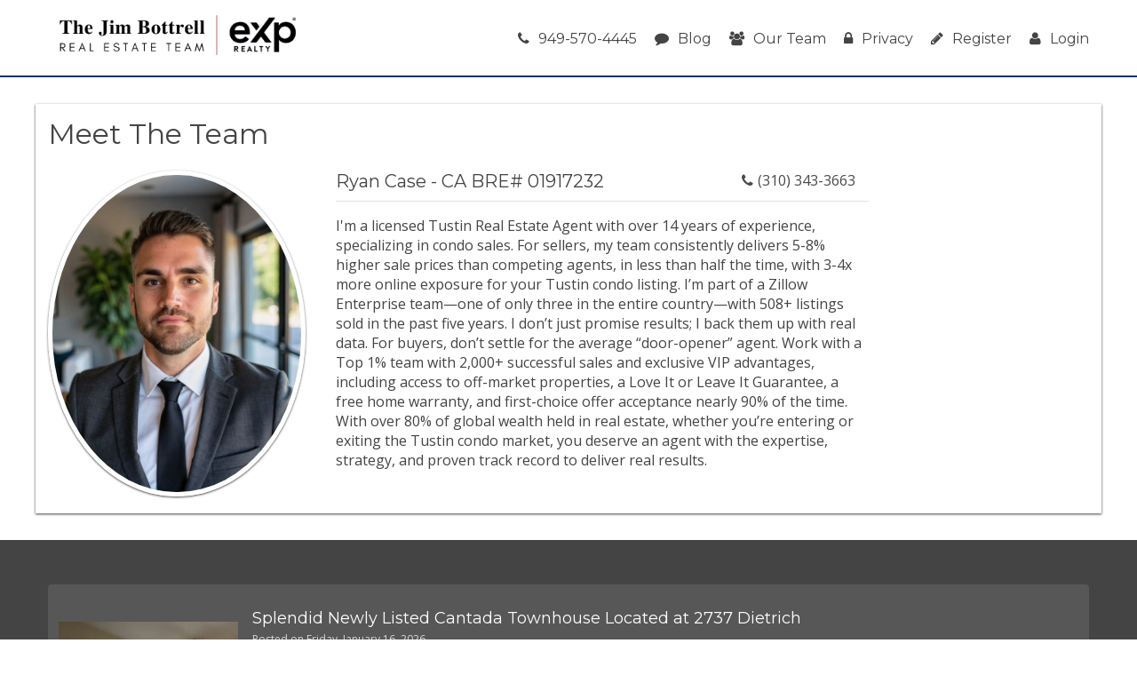

--- FILE ---
content_type: text/html; charset=UTF-8
request_url: https://www.tustincondos.com/our-team
body_size: 7737
content:
<!DOCTYPE html>
<html lang="en">
<head>
    <!-- Global site tag (gtag.js) - Google Analytics -->
  <script async src="https://www.googletagmanager.com/gtag/js?id=G-M6CH4LNLSQ"></script>
  <script>
    window.dataLayer = window.dataLayer || [];

    function gtag() {dataLayer.push(arguments);}

    gtag('js', new Date());

    gtag('config', 'G-M6CH4LNLSQ');
  </script>
    <script src="https://cdn.lr-ingest.io/LogRocket.min.js" crossorigin="anonymous"></script>
  <script>window.LogRocket && window.LogRocket.init('0sndpt/unity-prod');</script>

  <title>
    About the Ryan Case Team | Tustin Real Estate Agents  </title>

      <meta name="viewport" content="width=device-width, initial-scale=1">
          
      <link rel="stylesheet" type="text/css" href="https://d17i97s69hdckx.cloudfront.net/styles/building.css?20260117045920">
  
      <link rel="apple-touch-icon" sizes="180x180" href="https://d17i97s69hdckx.cloudfront.net/images/building/favicons/apple-touch-icon.png?20260117045920">
    <link rel="icon" type="image/png" sizes="32x32" href="https://d17i97s69hdckx.cloudfront.net/images/building/favicons/favicon-32x32.png?20260117045920">
    <link rel="icon" type="image/png" sizes="16x16" href="https://d17i97s69hdckx.cloudfront.net/images/building/favicons/favicon-16x16.png?20260117045920">
    <link rel="manifest" href="https://d17i97s69hdckx.cloudfront.net/images/building/favicons/manifest.json?20260117045920">
    <link rel="mask-icon" href="https://d17i97s69hdckx.cloudfront.net/images/building/favicons/safari-pinned-tab.svg?20260117045920" color="#2b5797">
    <meta name="theme-color" content="#ffffff">
  
      <script async defer src="https://use.fontawesome.com/05a03b0179.js"></script>
        <script src="https://code.jquery.com/jquery-3.2.1.min.js"
            integrity="sha256-hwg4gsxgFZhOsEEamdOYGBf13FyQuiTwlAQgxVSNgt4=" crossorigin="anonymous"></script>
      
  </head>

<body >

  <header class="site-header">
    <div class="row">
      <div class="column large-12">
        <div class="header-wrap">
          <div class="logo">
            <a href="/">
              <div class="header-logo">
                <img class="header-logo-desktop" src="https://d1tq208oegmb9e.cloudfront.net/uploads/site_photos/team_members/Ryan Case-2-6935e32c4c091819923459.png" alt="EXP Realty">
                <img class="header-logo-mobile" src="https://d1tq208oegmb9e.cloudfront.net/uploads/site_photos/team_members/Ryan Case-2-6935e32c4c091819923459.png" alt="EXP Realty">
              </div>
                          </a>
          </div>
          <nav class="main-menu">
            <ul class="menu">
              <li>
                <a class="tel" href="tel:949-570-4445">
                  <i class="fa fa-phone" aria-hidden="true"></i>949-570-4445
                </a>
              </li>
              <li>
                <a href="/blog">
                  <i class="fa fa-comment" aria-hidden="true"></i>Blog
                </a>
              </li>
              <li>
                <a href="/our-team">
                  <i class="fa fa-users" aria-hidden="true"></i>Our Team
                </a>
              </li>
              <li>
                <a href="/privacy">
                  <i class="fa fa-lock" aria-hidden="true"></i>Privacy
                </a>
              </li>
                <li>
    <a href="/register/"><i class="fa fa-pencil" aria-hidden="true"></i>Register</a>
  </li>
  <li>
    <a href="/login"><i class="fa fa-user" aria-hidden="true"></i>Login</a>
  </li>
            </ul>
          </nav>
          <div id="mobile-menu-open"><i class="fa fa-bars" aria-hidden="true"></i></div>
        </div>
      </div>
    </div>
  </header>

  <div class="team-page-body">
    <div class="row">
      <div class="column large-12 team-wrap">
        <h1>Meet The Team</h1>
        <div>
                      <div class="single-team-member">
              <div class="image-wrap">
                                  <img alt="Ryan Case is a licensed Realtor with The Jim Bottrell Team with eXp Realty" title="Ryan Case - The Jim Bottrell Team" class="team-member-photo"
                       loading="lazy"
                       src="https://d1tq208oegmb9e.cloudfront.net/uploads/site_photos/team_members/Ryan Case-2-67c4bd88b8b58135735298.jpg"/>
                              </div>
              <div class="content-wrap">
                <div class="top-bar">
                  <h4 class="text-left">Ryan Case - CA BRE# 01917232</h4>
                  <ul class="text-right">
                    <li>
                      <a href="tel(310)343-3663">
                        <i class="fa fa-phone" aria-hidden="true"></i>(310) 343-3663
                      </a>
                    </li>
                  </ul>
                </div>
                <p>I'm a licensed Tustin Real Estate Agent with over 14 years of experience, specializing in condo sales.  For sellers, my team consistently delivers 5-8% higher sale prices than competing agents, in less than half the time, with 3-4x more online exposure for your Tustin condo listing. I’m part of a Zillow Enterprise team—one of only three in the entire country—with 508+ listings sold in the past five years. I don’t just promise results; I back them up with real data. For buyers, don’t settle for the average “door-opener” agent. Work with a Top 1% team with 2,000+ successful sales and exclusive VIP advantages, including access to off-market properties, a Love It or Leave It Guarantee, a free home warranty, and first-choice offer acceptance nearly 90% of the time. With over 80% of global wealth held in real estate, whether you’re entering or exiting the Tustin condo market, you deserve an agent with the expertise, strategy, and proven track record to deliver real results.&nbsp;</p>
              </div>
            </div>
                  </div>
      </div>
    </div>
  </div>

  
<footer id="footer">
  <div class="footer-top">
    <div class="row container">
              <div class="column large-12 medium-12 small-12">
          <article class="footer-autoblog-article">
                          <div class="footer-autoblog-article-image-container">
                <img loading="lazy" class="footer-autoblog-article-header-image"
                     src="https://d1tq208oegmb9e.cloudfront.net/mls_medium/https%3A/media.crmls.org/medias/7f3532d0-7031-4221-bcf0-7a52612ecc25.jpg%3Fpreset%3Dmedium"
                     alt="Splendid Newly Listed Cantada Townhouse Located at 2737 Dietrich"
                />
              </div>
                        <div class="footer-autoblog-article-content-container">
              <h2 class="footer-autoblog-article-title">
                                                      
  <a class="footer-autoblog-article-title-link" href="/Cantada/blog/2026/01/2737-Dietrich-Tustin-CA-92782/411366306">Splendid Newly Listed Cantada Townhouse Located at 2737 Dietrich</a>

              </h2>
              <div class="footer-autoblog-article-meta">
                <div class="footer-autoblog-article-date">
                  Posted on
                  <time
                    datetime="2026-01-16T00:21:15-08:00">Friday, January 16, 2026</time>
                </div>
              </div>
              <div class="footer-autoblog-article-snippet">
                                                    

  <script src='https://www.google.com/recaptcha/api.js' async defer></script>

  <p>
          Recently listed as of Thursday, January 15th at 2:40pm,
      this 2 bedroom, 2 full baths home on Dietrich 
      .
      </p>

  <p>
    With 1,210 square feet of total
    floorspace, this home is priced at &dollar;690.08 per square foot.
          
          There are also 1 garage spaces available for parking.
              This home is served by the Tustin Unified School District.
      </p>

  <p>
    Originally built in 1993, this  home
    sits on a 39,204 square foot
    lot      and has an incredible a neighborhood, an orchard, a park/greenbelt, and a peek-a-boo view.  </p>


  <h5 style="margin-top:2rem;">See the full listing here:</h5>
  <p>
    <a href="https://www.tustincondos.com/Cantada/listing/2737-Dietrich-Tustin-CA-92782/411366306">
      Cantada  |  2737 Dietrich Tustin CA 92782
    </a>
  </p>

  <p>
    
                    
    Listing provided by agent Amal Melleka
  BRE# F207052913  at Pinnacle Estate Properties  and Mark Melleka BRE# SR207068322 at
  Pinnacle Estate Properties, Inc..

</p>

                              </div>
              <p class="footer-autoblog-article-snippet-continue">
                                      
  <a class="footer-autoblog-article-snippet-link" href="/Cantada/blog/2026/01/2737-Dietrich-Tustin-CA-92782/411366306">Continue reading...</a>

              </p>
            </div>
          </article>
        </div>
      

      <div class="column large-4 medium-12 small-12 col-lg-4 col-md-12 col-sm-12">
        <div>
                      <h3 class="footer-column-header">Tustin Real Estate</h3>
            <p class="footer-about">
              Whether you are contemplating purchasing or selling
              a Condo or Townhome in Tustin, CA, it is imperative that
              you hire the right Real Estate Expert that can exceed all of your expectations. When you work with The
              Case Team, your every need will be met with the greatest attention to
              detail. We understand the Tustin Condo Market well, and
              you will not find a more qualified Tustin Real Estate Agent to help you achieve your goals.
            </p>

            <p class="footer-about">
              As a prospective buyer working with The Case Team, you will have
              access to new Tustin Condo or Townhome listings the second
              they hit the market, giving you a much needed leg up on the competition. You will also be able to review
              intimate details about each complex, including
              a building description, amenities (if any exist) and a
              photo tour.
            </p>

            <p class="footer-about">
              As a seller of a Condo or Townhome in Tustin, your
              unit will be front and center on both our main website, as
              well as the specific complex page for your
              property. This gives you maximum exposure above what a
              normal Tustin Realtor would provide, as our highly trafficked site will help us to sell your
              property in less time, at the highest possible net to you!
            </p>
                  </div>
      </div>

      <div class="column large-4 medium-6 small-12 col-lg-4 col-md-6 col-sm-12 middle-footer-top">
        <div>
          <h3 class="footer-column-header">Reviews</h3>

          <div class="text-center">
            <div class="text-center">
                              <div id="yelp-biz-badge-rrc-lQQPo3ge5Mx9wTWBR37ZhA">
<a href="https://yelp.com/biz/ryan-case-coldwell-banker-irvine-irvine?utm_medium=badge_star_rating_reviews&amp;utm_source=biz_review_badge" target="_blank">
  Check out Ryan Case - Coldwell Banker Irvine on Yelp</a>
</div>
<script>(function(d, t) {
  var g = d.createElement(t);
  var s = d.getElementsByTagName(t)[0];
  g.id = "yelp-biz-badge-script-rrc-lQQPo3ge5Mx9wTWBR37ZhA";
  g.src = "//yelp.com/biz_badge_js/en_US/rrc/lQQPo3ge5Mx9wTWBR37ZhA.js";
  s.parentNode.insertBefore(g, s);
}(document, 'script'));
</script>                          </div>
    
          </div>
        </div>
      </div>
      <div class="column large-4 medium-6 small-12 col-lg-4 col-md-6 col-sm-12">
        <h3 class="footer-column-header">Contact Us</h3>

        <div class="contact-info-wrapper">
                      <img loading="lazy" alt="Ryan Case is a licensed Realtor with The Jim Bottrell Team with eXp Realty" class="contact-info-image"
                 src="https://d1tq208oegmb9e.cloudfront.net/uploads/site_photos/team_members/Ryan Case-2-67c4bd88b8b58135735298.jpg"
                 title="Ryan Case - The Jim Bottrell Team">
                    <ul class="contact-info-footer">
            <li class="user">
              Ryan Case<br />
              <div>CA BRE# 01917232</div>
            </li>
            <li class="email">
              <a href="/cdn-cgi/l/email-protection#83d1fae2edc0c3c1ecf7f7f1e6efefd7e6e2eeade0ecee"><span class="__cf_email__" data-cfemail="491b3028270a090b263d3d3b2c25251d2c2824672a2624">[email&#160;protected]</span></a>
            </li>
            <li class="phone">
              <a class="tel" href="tel:949-570-4445">949-570-4445</a></li>
                      </ul>
        </div>

      </div>
    </div>
  </div>
  <div class="footer-bot">
    <div class="row container">
      <div class="column large-12">
        <div class="copyright">
          <p class="text-center">
            Copyright &copy; 2026
            Localist Realty. All Rights Reserved. Localist Realty fully supports the principles of the Fair Housing Act
            and the Equal Opportunity Act. Broker does not guarantee the accuracy of square footage, lot size or other
            information concerning the condition or features of property provided by seller or obtained from public
            records or other sources, and the buyer is advised to independently verify the accuracy of that information
            through personal inspection and with appropriate professionals. Information is provided for consumers’
            personal, non-commercial use only.
          </p>
        </div>
      </div>
    </div>
  </div>
</footer>
  <div class="body-overlay"></div>

<div id="mobile-menu-wrap">
  <div id="mobile-menu-close"><i class="fa fa-times" aria-hidden="true"></i></div>
  <ul id="mobile-menu">
    <li>
      <a href="/">Home</a>
    </li>
    <li><a href="/search">Search</a></li>
    <li>
      <a href="/condo-matchmaker">
        Condo Matchmaker</a>
    </li>
    <li><a href="/pre-approval">Get Pre-Qualified</a></li>
    <li><a href="/blog">Blog</a></li>
    <li><a href="/our-team">Our Team</a></li>
    <li><a href="/privacy">Privacy</a></li>
    <li><a href="/register/#register">Register</a></li>
    <li><a href="/login">Login</a></li>
  </ul>
</div>

  <script data-cfasync="false" src="/cdn-cgi/scripts/5c5dd728/cloudflare-static/email-decode.min.js"></script><script src="https://d17i97s69hdckx.cloudfront.net/scripts/building-bodyclose.min.js?20260117045920"></script>
  <script>
    $(function () {
            $.fn.obfuscateEmails = function () {
        this.find('[data-email-prefix]')
          .replaceWith(function () {
            var $email = $(this),
              prefix = $email.data('email-prefix'),
              suffix = $email.data('email-suffix'),
              expose = $email.data('email-expose'),
              email = '' + prefix + '@' + suffix,
              text = (typeof expose === 'undefined') ? $email.text() : email;

            var classes = $email.attr('class');
            var link = '<a ';
            if (classes) {
              link += 'class="' + classes + '" ';
            }
            link += 'href="mailto:' + email + '">' + text + '</a>';
            return $(link);
          });
        return this;
      };

            $('a[href*="#"]:not([href="#"])')
        .click(function () {
          if (location.pathname.replace(/^\//, '') === this.pathname.replace(/^\//, '')
            && location.hostname === this.hostname) {
            var target = $(this.hash);
            target = target.length ? target : $('[name=' + this.hash.slice(1) + ']');
            if (target.length) {
              $('html, body')
                .animate({
                  scrollTop: target.offset().top
                }, 1000);
              return false;
            }
          }
        });
            $(window)
        .on('scroll', function () {
          if (window.unity_maps) {
            window.unity_maps.forEach(function (m) {
              m.setOptions({ scrollwheel: false });
            });
          }
        })
        .scrollEnd(function () {
          if (window.unity_maps) {
            window.unity_maps.forEach(function (m) {
              m.setOptions({ scrollwheel: true });
            });
          }
        }, 333);
    });
    /**
 * Nag plugin
 *
 * A nag is a form which slides up from the bottom of the page. It displays three sections
 * during its lifecycle.
 *
 * The "nag-hello" section is displayed when the page loads or the `$.nag('thanks')` function
 * is called.
 *
 * The ".nag-form" section is displayed when the element matching ".btn-nag-form" is clicked, or
 * the `$.nag('form')` function is called.
 *
 * The ".nag-thanks" section is displayed when `$.nag('thanks')` function is called, usually by
 * the form handler.
 *
 * HTML:
 *
 * ```html
 * <div class="nag-wrapper">
 *      <section class="nag-hello">
 *          <h3>Received Notifications?</h3>
 *          <button class="btn-nag-form">Yes</button>
 *          <button class="btn-nag-close">No</button>
 *      </section>
 *
 *      <section class="nag-thanks">
 *          <h3>Thank You!</h3>
 *      </section>
 *
 *      <section class="nag-form">
 *          <form>
 *              ...
 *          </form>
 *      </section>
 * </div>
 * ```
 *
 * Initialize:
 *
 * ```js
 * $('.nag-wrapper').nag({
 *      cookieName: '',     // set a cookie with the given name when the nag is closed, do not show the nag again until the cookie expires
 *      cookieDays: 1,      // sets the cookie expiration in days
 *      inDelay:  200,      // milliseconds until nag is shown after page load
 *      outDelay: 200       // milliseconds until nag is hidden after clicking the close button
 *      onOpened: $.noop,   // called when the nag is opened
 *      onClosed: $.noop,   // called when the nag is closed
 *      onForm:   $.noop,   // called when the form section is displayed
 *      onThanks: $.noop    // called when the thank you section is displayed
 * });
 * ```
 *
 * Methods:
 *
 * ```js
 * // Opens the nag.
 * $('.nag-wrapper').nag();
 * $('.nag-wrapper').nag('open');
 *
 * // Closes the nag.
 * $('.nag-wrapper').nag('close');
 *
 * // Display the "hello" section.
 * $('.nag-wrapper').nag('hello');
 *
 * // Display the "form" section.
 * $('.nag-wrapper').nag('form');
 *
 * // Display the "thanks" section.
 * $('.nag-wrapper').nag('thanks');
 * ```
 */
$(function () {
    $.fn.nag = function (method, options) {
        if (typeof method === 'object') {
            options = method;
            method = 'open';
        }
        var settings = $.extend({
            inDelay: 200,
            outDelay: 200,
            opened: true,
            cookieName: '',
            cookieDays: '1',
            onForm: $.noop,
            onThanks: $.noop,
            onOpened: $.noop,
            onClosed: $.noop
        }, options);

        function updateState($el, state) {
            switch (state) {
                case 'opened':
                    setTimeout(function () {
                        $el.removeClass('nag-wrapper--form nag-wrapper--thanks');
                        $el.addClass('nag-wrapper--opened nag-wrapper--hello');
                        settings.onOpened.call($el[0]);
                    }, settings.inDelay);
                    break;
                case 'closed':
                    setTimeout(function () {
                        $el.removeClass('nag-wrapper--opened');
                        settings.onClosed.call($el[0]);
                    }, settings.outDelay);
                    break;
                case 'hello':
                    $el.addClass('nag-wrapper--hello');
                    $el.removeClass('nag-wrapper--form nag-wrapper--thanks');
                    break;
                case 'form':
                    $el.addClass('nag-wrapper--form');
                    $el.removeClass('nag-wrapper--hello nag-wrapper--thanks');
                    settings.onForm.call($el[0]);
                    break;
                case 'thanks':
                    $el.addClass('nag-wrapper--thanks');
                    $el.removeClass('nag-wrapper--form nag-wrapper--hello');
                    settings.onThanks.call($el[0]);
                    break;
            }
        }

        return this.each(function () {
            var $nag = $(this);

            if (settings.cookieName !== '' && getCookie(settings.cookieName)) {
                return;
            }

            if (!$nag.data('nag-initialized')) {
                $nag.find('.btn-nag-close').on('click', function () {
                    if (settings.cookieName) {
                        setCookie(settings.cookieName, 1, settings.cookieDays);
                    }
                    updateState($nag, 'closed');
                });
                $nag.find('.btn-nag-form').on('click', function () {
                    updateState($nag, 'form');
                });
                $nag.data('nag-initialized', true);
            }

            switch (method) {
                case 'close':
                    updateState($nag, 'closed');
                    break;
                case 'hello':
                    updateState($nag, 'hello');
                    break;
                case 'form':
                    updateState($nag, 'form');
                    break;
                case 'thanks':
                    updateState($nag, 'thanks');
                    break;
                default:
                    if (settings.opened) {
                        updateState($nag, 'opened');
                    }
                    break;
            }
        });
    };
});    /**
 * Wires up events on each found .popup-wrapper
 *
 * Any element with class .popup-wrapper is a popup modal. Matched elements
 * may be closed pragmatically by calling `$element.data('close')()`.
 *
 * Creates a popup which opens on page load and cannot be closed.
 * ```html
 * <div class="popup-wrapper">
 *    ...
 * </div>
 * ```
 *
 * Creates a closeable popup which is triggered by clicking the button with id #btn.
 * The popup is closed by clicking outside the popup or clicking on any child element
 * with class .popup-wrapper-close.
 *
 * ```html
 * <div class="popup-wrapper" data-closeable="true" data-toggle="#btn">
 *    <i class="popup-wrapper-close fa fa-close" title="Close" ></i>
 *    ...
 * </div>
 * ```
 */
$(function () {
    var $overlay = $('.body-overlay');
    $('.popup-wrapper').each(function () {
        var $popup = $(this);
        var $closeTargets = null;

        var close = function () {
            $popup.fadeOut(function () {
                $overlay.fadeOut(function () {
                    $popup.trigger('popup.closed', [$popup]);
                });
                if ($closeTargets) {
                    $closeTargets.off('click', onClose);
                }
            });
        };

        var onClose = function (e) {
            var $target = $(e.target);
            if ((!$target.is('.popup-wrapper') && $target.parents('.popup-wrapper:first').length === 0) ||
                $target.is('.popup-wrapper-close')) {
                close();
            }
        };

        var open = function () {
            $overlay.fadeIn(function () {
                $popup.fadeIn(function () {
                    $popup.find('input:first').focus();
                    $popup.trigger('popup.opened', [$popup]);
                });
                if ($popup.data('closeable')) {
                    $closeTargets = $(document).add(
                        $popup.find('.popup-wrapper-close:first')
                    );
                    $closeTargets.on('click', onClose);
                }
            });
        };

        if ($popup.length > 0) {
            $popup.data('close', close);
            var toggle = $popup.data('toggle');
            if (toggle) {
                $(toggle).click(function (e) {
                    e.preventDefault();
                    open();
                });
            } else {
                open();
            }
        }
    });
});
  </script>
  <script type="application/javascript">
    $(function () {
        $('a.tel').on('click', function () {
            $.ajax('https://www.tustincondos.com/event/phone_click');
        });
    });
</script>  <script>(function (d) {
    var s = d.createElement('script');
    s.setAttribute('data-account', 'Bxg3tk6MBr');
    s.setAttribute('src', 'https://accessibilityserver.org/widget.js');
    (d.body || d.head).appendChild(s);
  })(document);</script>
<noscript>Please ensure Javascript is enabled for purposes of <a href="https://accessibilityserver.org">website
    accessibility</a></noscript>
    <!-- Matomo -->
  <script type="text/javascript">
    var _paq = window._paq = window._paq || [];
    /* tracker methods like "setCustomDimension" should be called before "trackPageView" */
    _paq.push(['setDocumentTitle', document.domain + '/' + document.title]);
    _paq.push(['setDomains', ['*.*', '*.*']]);
    _paq.push(['enableCrossDomainLinking']);
    _paq.push(['trackPageView']);
    _paq.push(['enableLinkTracking']);
    (function () {
      var u = 'https://unity-analytics.digitalengineering.io/';
      _paq.push(['setTrackerUrl', u + 'matomo.php']);
      _paq.push(['setSiteId', '1']);
      var d   = document,
          g   = d.createElement('script'),
          s   = d.getElementsByTagName('script')[0];
      g.type  = 'text/javascript';
      g.async = true;
      g.src   = u + 'matomo.js';
      s.parentNode.insertBefore(g, s);
    })();
  </script>
  <!-- End Matomo Code -->
<script defer src="https://static.cloudflareinsights.com/beacon.min.js/vcd15cbe7772f49c399c6a5babf22c1241717689176015" integrity="sha512-ZpsOmlRQV6y907TI0dKBHq9Md29nnaEIPlkf84rnaERnq6zvWvPUqr2ft8M1aS28oN72PdrCzSjY4U6VaAw1EQ==" data-cf-beacon='{"version":"2024.11.0","token":"62ff1d433baa4716a0af12ca478c3b6a","r":1,"server_timing":{"name":{"cfCacheStatus":true,"cfEdge":true,"cfExtPri":true,"cfL4":true,"cfOrigin":true,"cfSpeedBrain":true},"location_startswith":null}}' crossorigin="anonymous"></script>
</body>
</html>
